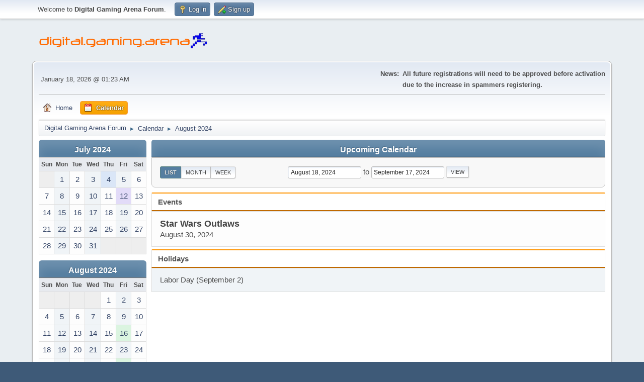

--- FILE ---
content_type: text/html; charset=UTF-8
request_url: https://www.digitalgamingarena.com/forum/index.php?PHPSESSID=4ea1434fec4dcd800994f377415f2c5f&action=calendar;viewlist;year=2024;month=8;day=18
body_size: 4107
content:
<!DOCTYPE html>
<html lang="en-US">
<head>
	<meta charset="UTF-8">
	<link rel="stylesheet" href="https://www.digitalgamingarena.com/forum/Themes/default/css/minified_bfd1d3a134a4ab2176d4ef369c35db3c.css?smf216_1768107040">
	<style>#userstatus br, #userstatus a:first-child, #userstatus .smalltext {display: none;}
	#mlist span.member {line-height: 38px;}
	td.is_online.centertext {display:none;} td.real_name .adi_item_context {margin: 0px; text-align: center; width: 40px;} tr td:nth-child(2).real_name {padding: 4px 12px !important;} #mlist .is_online {width: 60px !important;}
	#topic_header .lastpost {margin-right: 48px;}
	
	img.avatar { max-width: 96px !important; max-height: 96px !important; }
	
	</style>
	<script>
		var smf_theme_url = "https://www.digitalgamingarena.com/forum/Themes/default";
		var smf_default_theme_url = "https://www.digitalgamingarena.com/forum/Themes/default";
		var smf_images_url = "https://www.digitalgamingarena.com/forum/Themes/default/images";
		var smf_smileys_url = "https://www.digitalgamingarena.com/forum/Smileys";
		var smf_smiley_sets = "fugue,alienine";
		var smf_smiley_sets_default = "fugue";
		var smf_avatars_url = "https://www.digitalgamingarena.com/forum/avatars";
		var smf_scripturl = "https://www.digitalgamingarena.com/forum/index.php?PHPSESSID=4ea1434fec4dcd800994f377415f2c5f&amp;";
		var smf_iso_case_folding = false;
		var smf_charset = "UTF-8";
		var smf_session_id = "2fa6f64b9d1e04cb565fdc1a2fa3d655";
		var smf_session_var = "ee9e08c29";
		var smf_member_id = 0;
		var ajax_notification_text = 'Loading...';
		var help_popup_heading_text = 'A little lost? Let me explain:';
		var banned_text = 'Sorry Guest, you are banned from using this forum!';
		var smf_txt_expand = 'Expand';
		var smf_txt_shrink = 'Shrink';
		var smf_collapseAlt = 'Hide';
		var smf_expandAlt = 'Show';
		var smf_quote_expand = false;
		var allow_xhjr_credentials = false;
	</script>
	<script src="https://ajax.googleapis.com/ajax/libs/jquery/3.6.3/jquery.min.js"></script>
	<script src="https://www.digitalgamingarena.com/forum/Themes/default/scripts/jquery-ui.datepicker.min.js?smf216_1768107040" defer></script>
	<script src="https://www.digitalgamingarena.com/forum/Themes/default/scripts/jquery.datepair.min.js?smf216_1768107040" defer></script>
	<script src="https://www.digitalgamingarena.com/forum/Themes/default/scripts/minified_8042d821e33ca62a82580346da73b8e9.js?smf216_1768107040"></script>
	<script>
	var smf_you_sure ='Are you sure you want to do this?';
	</script>
	<title>Calendar</title>
	<meta name="viewport" content="width=device-width, initial-scale=1">
	<meta property="og:site_name" content="Digital Gaming Arena Forum">
	<meta property="og:title" content="Calendar">
	<meta property="og:description" content="Calendar">
	<meta name="description" content="Calendar">
	<meta name="theme-color" content="#557EA0">
	<link rel="help" href="https://www.digitalgamingarena.com/forum/index.php?PHPSESSID=4ea1434fec4dcd800994f377415f2c5f&amp;action=help">
	<link rel="contents" href="https://www.digitalgamingarena.com/forum/index.php?PHPSESSID=4ea1434fec4dcd800994f377415f2c5f&amp;">
	<link rel="alternate" type="application/rss+xml" title="Digital Gaming Arena Forum - RSS" href="https://www.digitalgamingarena.com/forum/index.php?PHPSESSID=4ea1434fec4dcd800994f377415f2c5f&amp;action=.xml;type=rss2">
	<link rel="alternate" type="application/atom+xml" title="Digital Gaming Arena Forum - Atom" href="https://www.digitalgamingarena.com/forum/index.php?PHPSESSID=4ea1434fec4dcd800994f377415f2c5f&amp;action=.xml;type=atom">
</head>
<body id="chrome" class="action_calendar">
<div id="footerfix">
	<div id="top_section">
		<div class="inner_wrap">
			<ul class="floatleft" id="top_info">
				<li class="welcome">
					Welcome to <strong>Digital Gaming Arena Forum</strong>.
				</li>
				<li class="button_login">
					<a href="https://www.digitalgamingarena.com/forum/index.php?PHPSESSID=4ea1434fec4dcd800994f377415f2c5f&amp;action=login" class="open" onclick="return reqOverlayDiv(this.href, 'Log in', 'login');">
						<span class="main_icons login"></span>
						<span class="textmenu">Log in</span>
					</a>
				</li>
				<li class="button_signup">
					<a href="https://www.digitalgamingarena.com/forum/index.php?PHPSESSID=4ea1434fec4dcd800994f377415f2c5f&amp;action=signup" class="open">
						<span class="main_icons regcenter"></span>
						<span class="textmenu">Sign up</span>
					</a>
				</li>
			</ul>
		</div><!-- .inner_wrap -->
	</div><!-- #top_section -->
	<div id="header">
		<h1 class="forumtitle">
			<a id="top" href="https://www.digitalgamingarena.com/forum/index.php?PHPSESSID=4ea1434fec4dcd800994f377415f2c5f&amp;"><img src="https://www.digitalgamingarena.com/forum/digital_gaming_arena_logo2.png" alt="Digital Gaming Arena Forum"></a>
		</h1>
		<div id="siteslogan"> </div>
	</div>
	<div id="wrapper">
		<div id="upper_section">
			<div id="inner_section">
				<div id="inner_wrap" class="hide_720">
					<div class="user">
						<time datetime="2026-01-18T06:23:14Z">January 18, 2026 @ 01:23 AM</time>
					</div>
					<div class="news">
						<h2>News: </h2>
						<p><b>All future registrations will need to be approved before activation<br />due to the increase in spammers registering.</b></p>
					</div>
				</div>
				<a class="mobile_user_menu">
					<span class="menu_icon"></span>
					<span class="text_menu">Main Menu</span>
				</a>
				<div id="main_menu">
					<div id="mobile_user_menu" class="popup_container">
						<div class="popup_window description">
							<div class="popup_heading">Main Menu
								<a href="javascript:void(0);" class="main_icons hide_popup"></a>
							</div>
							
					<ul class="dropmenu menu_nav">
						<li class="button_home">
							<a href="https://www.digitalgamingarena.com/forum/index.php?PHPSESSID=4ea1434fec4dcd800994f377415f2c5f&amp;">
								<span class="main_icons home"></span><span class="textmenu">Home</span>
							</a>
						</li>
						<li class="button_calendar">
							<a class="active" href="https://www.digitalgamingarena.com/forum/index.php?PHPSESSID=4ea1434fec4dcd800994f377415f2c5f&amp;action=calendar">
								<span class="main_icons calendar"></span><span class="textmenu">Calendar</span>
							</a>
						</li>
					</ul><!-- .menu_nav -->
						</div>
					</div>
				</div>
				<div class="navigate_section">
					<ul>
						<li>
							<a href="https://www.digitalgamingarena.com/forum/index.php?PHPSESSID=4ea1434fec4dcd800994f377415f2c5f&amp;"><span>Digital Gaming Arena Forum</span></a>
						</li>
						<li>
							<span class="dividers"> &#9658; </span>
							<a href="https://www.digitalgamingarena.com/forum/index.php?PHPSESSID=4ea1434fec4dcd800994f377415f2c5f&amp;action=calendar"><span>Calendar</span></a>
						</li>
						<li class="last">
							<span class="dividers"> &#9658; </span>
							<a href="https://www.digitalgamingarena.com/forum/index.php?PHPSESSID=4ea1434fec4dcd800994f377415f2c5f&amp;action=calendar;year=2024;month=8"><span>August 2024</span></a>
						</li>
					</ul>
				</div><!-- .navigate_section -->
			</div><!-- #inner_section -->
		</div><!-- #upper_section -->
		<div id="content_section">
			<div id="main_content_section">
		<div id="calendar">
			<div id="month_grid">
				
			<div class="cat_bar">
				<h3 class="catbg centertext largetext">
					<a href="https://www.digitalgamingarena.com/forum/index.php?PHPSESSID=4ea1434fec4dcd800994f377415f2c5f&amp;action=calendar;viewlist;year=2024;month=7;day=01">July 2024</a>
				</h3>
			</div><!-- .cat_bar -->
			<table class="calendar_table">
				<tr>
					<th class="days" scope="col">Sun</th>
					<th class="days" scope="col">Mon</th>
					<th class="days" scope="col">Tue</th>
					<th class="days" scope="col">Wed</th>
					<th class="days" scope="col">Thu</th>
					<th class="days" scope="col">Fri</th>
					<th class="days" scope="col">Sat</th>
				</tr>
				<tr class="days_wrapper">
					<td class="days disabled">
					</td>
					<td class="days windowbg">
						<a href="https://www.digitalgamingarena.com/forum/index.php?PHPSESSID=4ea1434fec4dcd800994f377415f2c5f&amp;action=calendar;viewlist;year=2024;month=7;day=1"><span class="day_text">1</span></a>
					</td>
					<td class="days windowbg">
						<a href="https://www.digitalgamingarena.com/forum/index.php?PHPSESSID=4ea1434fec4dcd800994f377415f2c5f&amp;action=calendar;viewlist;year=2024;month=7;day=2"><span class="day_text">2</span></a>
					</td>
					<td class="days windowbg">
						<a href="https://www.digitalgamingarena.com/forum/index.php?PHPSESSID=4ea1434fec4dcd800994f377415f2c5f&amp;action=calendar;viewlist;year=2024;month=7;day=3"><span class="day_text">3</span></a>
					</td>
					<td class="days windowbg holidays">
						<a href="https://www.digitalgamingarena.com/forum/index.php?PHPSESSID=4ea1434fec4dcd800994f377415f2c5f&amp;action=calendar;viewlist;year=2024;month=7;day=4"><span class="day_text">4</span></a>
					</td>
					<td class="days windowbg">
						<a href="https://www.digitalgamingarena.com/forum/index.php?PHPSESSID=4ea1434fec4dcd800994f377415f2c5f&amp;action=calendar;viewlist;year=2024;month=7;day=5"><span class="day_text">5</span></a>
					</td>
					<td class="days windowbg">
						<a href="https://www.digitalgamingarena.com/forum/index.php?PHPSESSID=4ea1434fec4dcd800994f377415f2c5f&amp;action=calendar;viewlist;year=2024;month=7;day=6"><span class="day_text">6</span></a>
					</td>
				</tr>
				<tr class="days_wrapper">
					<td class="days windowbg">
						<a href="https://www.digitalgamingarena.com/forum/index.php?PHPSESSID=4ea1434fec4dcd800994f377415f2c5f&amp;action=calendar;viewlist;year=2024;month=7;day=7"><span class="day_text">7</span></a>
					</td>
					<td class="days windowbg">
						<a href="https://www.digitalgamingarena.com/forum/index.php?PHPSESSID=4ea1434fec4dcd800994f377415f2c5f&amp;action=calendar;viewlist;year=2024;month=7;day=8"><span class="day_text">8</span></a>
					</td>
					<td class="days windowbg">
						<a href="https://www.digitalgamingarena.com/forum/index.php?PHPSESSID=4ea1434fec4dcd800994f377415f2c5f&amp;action=calendar;viewlist;year=2024;month=7;day=9"><span class="day_text">9</span></a>
					</td>
					<td class="days windowbg">
						<a href="https://www.digitalgamingarena.com/forum/index.php?PHPSESSID=4ea1434fec4dcd800994f377415f2c5f&amp;action=calendar;viewlist;year=2024;month=7;day=10"><span class="day_text">10</span></a>
					</td>
					<td class="days windowbg">
						<a href="https://www.digitalgamingarena.com/forum/index.php?PHPSESSID=4ea1434fec4dcd800994f377415f2c5f&amp;action=calendar;viewlist;year=2024;month=7;day=11"><span class="day_text">11</span></a>
					</td>
					<td class="days windowbg birthdays">
						<a href="https://www.digitalgamingarena.com/forum/index.php?PHPSESSID=4ea1434fec4dcd800994f377415f2c5f&amp;action=calendar;viewlist;year=2024;month=7;day=12"><span class="day_text">12</span></a>
					</td>
					<td class="days windowbg">
						<a href="https://www.digitalgamingarena.com/forum/index.php?PHPSESSID=4ea1434fec4dcd800994f377415f2c5f&amp;action=calendar;viewlist;year=2024;month=7;day=13"><span class="day_text">13</span></a>
					</td>
				</tr>
				<tr class="days_wrapper">
					<td class="days windowbg">
						<a href="https://www.digitalgamingarena.com/forum/index.php?PHPSESSID=4ea1434fec4dcd800994f377415f2c5f&amp;action=calendar;viewlist;year=2024;month=7;day=14"><span class="day_text">14</span></a>
					</td>
					<td class="days windowbg">
						<a href="https://www.digitalgamingarena.com/forum/index.php?PHPSESSID=4ea1434fec4dcd800994f377415f2c5f&amp;action=calendar;viewlist;year=2024;month=7;day=15"><span class="day_text">15</span></a>
					</td>
					<td class="days windowbg">
						<a href="https://www.digitalgamingarena.com/forum/index.php?PHPSESSID=4ea1434fec4dcd800994f377415f2c5f&amp;action=calendar;viewlist;year=2024;month=7;day=16"><span class="day_text">16</span></a>
					</td>
					<td class="days windowbg">
						<a href="https://www.digitalgamingarena.com/forum/index.php?PHPSESSID=4ea1434fec4dcd800994f377415f2c5f&amp;action=calendar;viewlist;year=2024;month=7;day=17"><span class="day_text">17</span></a>
					</td>
					<td class="days windowbg">
						<a href="https://www.digitalgamingarena.com/forum/index.php?PHPSESSID=4ea1434fec4dcd800994f377415f2c5f&amp;action=calendar;viewlist;year=2024;month=7;day=18"><span class="day_text">18</span></a>
					</td>
					<td class="days windowbg">
						<a href="https://www.digitalgamingarena.com/forum/index.php?PHPSESSID=4ea1434fec4dcd800994f377415f2c5f&amp;action=calendar;viewlist;year=2024;month=7;day=19"><span class="day_text">19</span></a>
					</td>
					<td class="days windowbg">
						<a href="https://www.digitalgamingarena.com/forum/index.php?PHPSESSID=4ea1434fec4dcd800994f377415f2c5f&amp;action=calendar;viewlist;year=2024;month=7;day=20"><span class="day_text">20</span></a>
					</td>
				</tr>
				<tr class="days_wrapper">
					<td class="days windowbg">
						<a href="https://www.digitalgamingarena.com/forum/index.php?PHPSESSID=4ea1434fec4dcd800994f377415f2c5f&amp;action=calendar;viewlist;year=2024;month=7;day=21"><span class="day_text">21</span></a>
					</td>
					<td class="days windowbg">
						<a href="https://www.digitalgamingarena.com/forum/index.php?PHPSESSID=4ea1434fec4dcd800994f377415f2c5f&amp;action=calendar;viewlist;year=2024;month=7;day=22"><span class="day_text">22</span></a>
					</td>
					<td class="days windowbg">
						<a href="https://www.digitalgamingarena.com/forum/index.php?PHPSESSID=4ea1434fec4dcd800994f377415f2c5f&amp;action=calendar;viewlist;year=2024;month=7;day=23"><span class="day_text">23</span></a>
					</td>
					<td class="days windowbg">
						<a href="https://www.digitalgamingarena.com/forum/index.php?PHPSESSID=4ea1434fec4dcd800994f377415f2c5f&amp;action=calendar;viewlist;year=2024;month=7;day=24"><span class="day_text">24</span></a>
					</td>
					<td class="days windowbg">
						<a href="https://www.digitalgamingarena.com/forum/index.php?PHPSESSID=4ea1434fec4dcd800994f377415f2c5f&amp;action=calendar;viewlist;year=2024;month=7;day=25"><span class="day_text">25</span></a>
					</td>
					<td class="days windowbg">
						<a href="https://www.digitalgamingarena.com/forum/index.php?PHPSESSID=4ea1434fec4dcd800994f377415f2c5f&amp;action=calendar;viewlist;year=2024;month=7;day=26"><span class="day_text">26</span></a>
					</td>
					<td class="days windowbg">
						<a href="https://www.digitalgamingarena.com/forum/index.php?PHPSESSID=4ea1434fec4dcd800994f377415f2c5f&amp;action=calendar;viewlist;year=2024;month=7;day=27"><span class="day_text">27</span></a>
					</td>
				</tr>
				<tr class="days_wrapper">
					<td class="days windowbg">
						<a href="https://www.digitalgamingarena.com/forum/index.php?PHPSESSID=4ea1434fec4dcd800994f377415f2c5f&amp;action=calendar;viewlist;year=2024;month=7;day=28"><span class="day_text">28</span></a>
					</td>
					<td class="days windowbg">
						<a href="https://www.digitalgamingarena.com/forum/index.php?PHPSESSID=4ea1434fec4dcd800994f377415f2c5f&amp;action=calendar;viewlist;year=2024;month=7;day=29"><span class="day_text">29</span></a>
					</td>
					<td class="days windowbg">
						<a href="https://www.digitalgamingarena.com/forum/index.php?PHPSESSID=4ea1434fec4dcd800994f377415f2c5f&amp;action=calendar;viewlist;year=2024;month=7;day=30"><span class="day_text">30</span></a>
					</td>
					<td class="days windowbg">
						<a href="https://www.digitalgamingarena.com/forum/index.php?PHPSESSID=4ea1434fec4dcd800994f377415f2c5f&amp;action=calendar;viewlist;year=2024;month=7;day=31"><span class="day_text">31</span></a>
					</td>
					<td class="days disabled">
					</td>
					<td class="days disabled">
					</td>
					<td class="days disabled">
					</td>
				</tr>
			</table>
				
			<div class="cat_bar">
				<h3 class="catbg centertext largetext">
					<a href="https://www.digitalgamingarena.com/forum/index.php?PHPSESSID=4ea1434fec4dcd800994f377415f2c5f&amp;action=calendar;viewlist;year=2024;month=8;day=18">August 2024</a>
				</h3>
			</div><!-- .cat_bar -->
			<table class="calendar_table">
				<tr>
					<th class="days" scope="col">Sun</th>
					<th class="days" scope="col">Mon</th>
					<th class="days" scope="col">Tue</th>
					<th class="days" scope="col">Wed</th>
					<th class="days" scope="col">Thu</th>
					<th class="days" scope="col">Fri</th>
					<th class="days" scope="col">Sat</th>
				</tr>
				<tr class="days_wrapper">
					<td class="days disabled">
					</td>
					<td class="days disabled">
					</td>
					<td class="days disabled">
					</td>
					<td class="days disabled">
					</td>
					<td class="days windowbg">
						<a href="https://www.digitalgamingarena.com/forum/index.php?PHPSESSID=4ea1434fec4dcd800994f377415f2c5f&amp;action=calendar;viewlist;year=2024;month=8;day=1"><span class="day_text">1</span></a>
					</td>
					<td class="days windowbg">
						<a href="https://www.digitalgamingarena.com/forum/index.php?PHPSESSID=4ea1434fec4dcd800994f377415f2c5f&amp;action=calendar;viewlist;year=2024;month=8;day=2"><span class="day_text">2</span></a>
					</td>
					<td class="days windowbg">
						<a href="https://www.digitalgamingarena.com/forum/index.php?PHPSESSID=4ea1434fec4dcd800994f377415f2c5f&amp;action=calendar;viewlist;year=2024;month=8;day=3"><span class="day_text">3</span></a>
					</td>
				</tr>
				<tr class="days_wrapper">
					<td class="days windowbg">
						<a href="https://www.digitalgamingarena.com/forum/index.php?PHPSESSID=4ea1434fec4dcd800994f377415f2c5f&amp;action=calendar;viewlist;year=2024;month=8;day=4"><span class="day_text">4</span></a>
					</td>
					<td class="days windowbg">
						<a href="https://www.digitalgamingarena.com/forum/index.php?PHPSESSID=4ea1434fec4dcd800994f377415f2c5f&amp;action=calendar;viewlist;year=2024;month=8;day=5"><span class="day_text">5</span></a>
					</td>
					<td class="days windowbg">
						<a href="https://www.digitalgamingarena.com/forum/index.php?PHPSESSID=4ea1434fec4dcd800994f377415f2c5f&amp;action=calendar;viewlist;year=2024;month=8;day=6"><span class="day_text">6</span></a>
					</td>
					<td class="days windowbg">
						<a href="https://www.digitalgamingarena.com/forum/index.php?PHPSESSID=4ea1434fec4dcd800994f377415f2c5f&amp;action=calendar;viewlist;year=2024;month=8;day=7"><span class="day_text">7</span></a>
					</td>
					<td class="days windowbg">
						<a href="https://www.digitalgamingarena.com/forum/index.php?PHPSESSID=4ea1434fec4dcd800994f377415f2c5f&amp;action=calendar;viewlist;year=2024;month=8;day=8"><span class="day_text">8</span></a>
					</td>
					<td class="days windowbg">
						<a href="https://www.digitalgamingarena.com/forum/index.php?PHPSESSID=4ea1434fec4dcd800994f377415f2c5f&amp;action=calendar;viewlist;year=2024;month=8;day=9"><span class="day_text">9</span></a>
					</td>
					<td class="days windowbg">
						<a href="https://www.digitalgamingarena.com/forum/index.php?PHPSESSID=4ea1434fec4dcd800994f377415f2c5f&amp;action=calendar;viewlist;year=2024;month=8;day=10"><span class="day_text">10</span></a>
					</td>
				</tr>
				<tr class="days_wrapper">
					<td class="days windowbg">
						<a href="https://www.digitalgamingarena.com/forum/index.php?PHPSESSID=4ea1434fec4dcd800994f377415f2c5f&amp;action=calendar;viewlist;year=2024;month=8;day=11"><span class="day_text">11</span></a>
					</td>
					<td class="days windowbg">
						<a href="https://www.digitalgamingarena.com/forum/index.php?PHPSESSID=4ea1434fec4dcd800994f377415f2c5f&amp;action=calendar;viewlist;year=2024;month=8;day=12"><span class="day_text">12</span></a>
					</td>
					<td class="days windowbg">
						<a href="https://www.digitalgamingarena.com/forum/index.php?PHPSESSID=4ea1434fec4dcd800994f377415f2c5f&amp;action=calendar;viewlist;year=2024;month=8;day=13"><span class="day_text">13</span></a>
					</td>
					<td class="days windowbg">
						<a href="https://www.digitalgamingarena.com/forum/index.php?PHPSESSID=4ea1434fec4dcd800994f377415f2c5f&amp;action=calendar;viewlist;year=2024;month=8;day=14"><span class="day_text">14</span></a>
					</td>
					<td class="days windowbg">
						<a href="https://www.digitalgamingarena.com/forum/index.php?PHPSESSID=4ea1434fec4dcd800994f377415f2c5f&amp;action=calendar;viewlist;year=2024;month=8;day=15"><span class="day_text">15</span></a>
					</td>
					<td class="days windowbg events">
						<a href="https://www.digitalgamingarena.com/forum/index.php?PHPSESSID=4ea1434fec4dcd800994f377415f2c5f&amp;action=calendar;viewlist;year=2024;month=8;day=16"><span class="day_text">16</span></a>
					</td>
					<td class="days windowbg">
						<a href="https://www.digitalgamingarena.com/forum/index.php?PHPSESSID=4ea1434fec4dcd800994f377415f2c5f&amp;action=calendar;viewlist;year=2024;month=8;day=17"><span class="day_text">17</span></a>
					</td>
				</tr>
				<tr class="days_wrapper">
					<td class="days windowbg">
						<a href="https://www.digitalgamingarena.com/forum/index.php?PHPSESSID=4ea1434fec4dcd800994f377415f2c5f&amp;action=calendar;viewlist;year=2024;month=8;day=18"><span class="day_text">18</span></a>
					</td>
					<td class="days windowbg">
						<a href="https://www.digitalgamingarena.com/forum/index.php?PHPSESSID=4ea1434fec4dcd800994f377415f2c5f&amp;action=calendar;viewlist;year=2024;month=8;day=19"><span class="day_text">19</span></a>
					</td>
					<td class="days windowbg">
						<a href="https://www.digitalgamingarena.com/forum/index.php?PHPSESSID=4ea1434fec4dcd800994f377415f2c5f&amp;action=calendar;viewlist;year=2024;month=8;day=20"><span class="day_text">20</span></a>
					</td>
					<td class="days windowbg">
						<a href="https://www.digitalgamingarena.com/forum/index.php?PHPSESSID=4ea1434fec4dcd800994f377415f2c5f&amp;action=calendar;viewlist;year=2024;month=8;day=21"><span class="day_text">21</span></a>
					</td>
					<td class="days windowbg">
						<a href="https://www.digitalgamingarena.com/forum/index.php?PHPSESSID=4ea1434fec4dcd800994f377415f2c5f&amp;action=calendar;viewlist;year=2024;month=8;day=22"><span class="day_text">22</span></a>
					</td>
					<td class="days windowbg">
						<a href="https://www.digitalgamingarena.com/forum/index.php?PHPSESSID=4ea1434fec4dcd800994f377415f2c5f&amp;action=calendar;viewlist;year=2024;month=8;day=23"><span class="day_text">23</span></a>
					</td>
					<td class="days windowbg">
						<a href="https://www.digitalgamingarena.com/forum/index.php?PHPSESSID=4ea1434fec4dcd800994f377415f2c5f&amp;action=calendar;viewlist;year=2024;month=8;day=24"><span class="day_text">24</span></a>
					</td>
				</tr>
				<tr class="days_wrapper">
					<td class="days windowbg">
						<a href="https://www.digitalgamingarena.com/forum/index.php?PHPSESSID=4ea1434fec4dcd800994f377415f2c5f&amp;action=calendar;viewlist;year=2024;month=8;day=25"><span class="day_text">25</span></a>
					</td>
					<td class="days windowbg">
						<a href="https://www.digitalgamingarena.com/forum/index.php?PHPSESSID=4ea1434fec4dcd800994f377415f2c5f&amp;action=calendar;viewlist;year=2024;month=8;day=26"><span class="day_text">26</span></a>
					</td>
					<td class="days windowbg">
						<a href="https://www.digitalgamingarena.com/forum/index.php?PHPSESSID=4ea1434fec4dcd800994f377415f2c5f&amp;action=calendar;viewlist;year=2024;month=8;day=27"><span class="day_text">27</span></a>
					</td>
					<td class="days windowbg">
						<a href="https://www.digitalgamingarena.com/forum/index.php?PHPSESSID=4ea1434fec4dcd800994f377415f2c5f&amp;action=calendar;viewlist;year=2024;month=8;day=28"><span class="day_text">28</span></a>
					</td>
					<td class="days windowbg">
						<a href="https://www.digitalgamingarena.com/forum/index.php?PHPSESSID=4ea1434fec4dcd800994f377415f2c5f&amp;action=calendar;viewlist;year=2024;month=8;day=29"><span class="day_text">29</span></a>
					</td>
					<td class="days windowbg events">
						<a href="https://www.digitalgamingarena.com/forum/index.php?PHPSESSID=4ea1434fec4dcd800994f377415f2c5f&amp;action=calendar;viewlist;year=2024;month=8;day=30"><span class="day_text">30</span></a>
					</td>
					<td class="days windowbg">
						<a href="https://www.digitalgamingarena.com/forum/index.php?PHPSESSID=4ea1434fec4dcd800994f377415f2c5f&amp;action=calendar;viewlist;year=2024;month=8;day=31"><span class="day_text">31</span></a>
					</td>
				</tr>
			</table>
				
			<div class="cat_bar">
				<h3 class="catbg centertext largetext">
					<a href="https://www.digitalgamingarena.com/forum/index.php?PHPSESSID=4ea1434fec4dcd800994f377415f2c5f&amp;action=calendar;viewlist;year=2024;month=9;day=01">September 2024</a>
				</h3>
			</div><!-- .cat_bar -->
			<table class="calendar_table">
				<tr>
					<th class="days" scope="col">Sun</th>
					<th class="days" scope="col">Mon</th>
					<th class="days" scope="col">Tue</th>
					<th class="days" scope="col">Wed</th>
					<th class="days" scope="col">Thu</th>
					<th class="days" scope="col">Fri</th>
					<th class="days" scope="col">Sat</th>
				</tr>
				<tr class="days_wrapper">
					<td class="days windowbg">
						<a href="https://www.digitalgamingarena.com/forum/index.php?PHPSESSID=4ea1434fec4dcd800994f377415f2c5f&amp;action=calendar;viewlist;year=2024;month=9;day=1"><span class="day_text">1</span></a>
					</td>
					<td class="days windowbg holidays">
						<a href="https://www.digitalgamingarena.com/forum/index.php?PHPSESSID=4ea1434fec4dcd800994f377415f2c5f&amp;action=calendar;viewlist;year=2024;month=9;day=2"><span class="day_text">2</span></a>
					</td>
					<td class="days windowbg">
						<a href="https://www.digitalgamingarena.com/forum/index.php?PHPSESSID=4ea1434fec4dcd800994f377415f2c5f&amp;action=calendar;viewlist;year=2024;month=9;day=3"><span class="day_text">3</span></a>
					</td>
					<td class="days windowbg">
						<a href="https://www.digitalgamingarena.com/forum/index.php?PHPSESSID=4ea1434fec4dcd800994f377415f2c5f&amp;action=calendar;viewlist;year=2024;month=9;day=4"><span class="day_text">4</span></a>
					</td>
					<td class="days windowbg">
						<a href="https://www.digitalgamingarena.com/forum/index.php?PHPSESSID=4ea1434fec4dcd800994f377415f2c5f&amp;action=calendar;viewlist;year=2024;month=9;day=5"><span class="day_text">5</span></a>
					</td>
					<td class="days windowbg">
						<a href="https://www.digitalgamingarena.com/forum/index.php?PHPSESSID=4ea1434fec4dcd800994f377415f2c5f&amp;action=calendar;viewlist;year=2024;month=9;day=6"><span class="day_text">6</span></a>
					</td>
					<td class="days windowbg">
						<a href="https://www.digitalgamingarena.com/forum/index.php?PHPSESSID=4ea1434fec4dcd800994f377415f2c5f&amp;action=calendar;viewlist;year=2024;month=9;day=7"><span class="day_text">7</span></a>
					</td>
				</tr>
				<tr class="days_wrapper">
					<td class="days windowbg">
						<a href="https://www.digitalgamingarena.com/forum/index.php?PHPSESSID=4ea1434fec4dcd800994f377415f2c5f&amp;action=calendar;viewlist;year=2024;month=9;day=8"><span class="day_text">8</span></a>
					</td>
					<td class="days windowbg">
						<a href="https://www.digitalgamingarena.com/forum/index.php?PHPSESSID=4ea1434fec4dcd800994f377415f2c5f&amp;action=calendar;viewlist;year=2024;month=9;day=9"><span class="day_text">9</span></a>
					</td>
					<td class="days windowbg">
						<a href="https://www.digitalgamingarena.com/forum/index.php?PHPSESSID=4ea1434fec4dcd800994f377415f2c5f&amp;action=calendar;viewlist;year=2024;month=9;day=10"><span class="day_text">10</span></a>
					</td>
					<td class="days windowbg">
						<a href="https://www.digitalgamingarena.com/forum/index.php?PHPSESSID=4ea1434fec4dcd800994f377415f2c5f&amp;action=calendar;viewlist;year=2024;month=9;day=11"><span class="day_text">11</span></a>
					</td>
					<td class="days windowbg">
						<a href="https://www.digitalgamingarena.com/forum/index.php?PHPSESSID=4ea1434fec4dcd800994f377415f2c5f&amp;action=calendar;viewlist;year=2024;month=9;day=12"><span class="day_text">12</span></a>
					</td>
					<td class="days windowbg">
						<a href="https://www.digitalgamingarena.com/forum/index.php?PHPSESSID=4ea1434fec4dcd800994f377415f2c5f&amp;action=calendar;viewlist;year=2024;month=9;day=13"><span class="day_text">13</span></a>
					</td>
					<td class="days windowbg">
						<a href="https://www.digitalgamingarena.com/forum/index.php?PHPSESSID=4ea1434fec4dcd800994f377415f2c5f&amp;action=calendar;viewlist;year=2024;month=9;day=14"><span class="day_text">14</span></a>
					</td>
				</tr>
				<tr class="days_wrapper">
					<td class="days windowbg">
						<a href="https://www.digitalgamingarena.com/forum/index.php?PHPSESSID=4ea1434fec4dcd800994f377415f2c5f&amp;action=calendar;viewlist;year=2024;month=9;day=15"><span class="day_text">15</span></a>
					</td>
					<td class="days windowbg">
						<a href="https://www.digitalgamingarena.com/forum/index.php?PHPSESSID=4ea1434fec4dcd800994f377415f2c5f&amp;action=calendar;viewlist;year=2024;month=9;day=16"><span class="day_text">16</span></a>
					</td>
					<td class="days windowbg">
						<a href="https://www.digitalgamingarena.com/forum/index.php?PHPSESSID=4ea1434fec4dcd800994f377415f2c5f&amp;action=calendar;viewlist;year=2024;month=9;day=17"><span class="day_text">17</span></a>
					</td>
					<td class="days windowbg">
						<a href="https://www.digitalgamingarena.com/forum/index.php?PHPSESSID=4ea1434fec4dcd800994f377415f2c5f&amp;action=calendar;viewlist;year=2024;month=9;day=18"><span class="day_text">18</span></a>
					</td>
					<td class="days windowbg">
						<a href="https://www.digitalgamingarena.com/forum/index.php?PHPSESSID=4ea1434fec4dcd800994f377415f2c5f&amp;action=calendar;viewlist;year=2024;month=9;day=19"><span class="day_text">19</span></a>
					</td>
					<td class="days windowbg">
						<a href="https://www.digitalgamingarena.com/forum/index.php?PHPSESSID=4ea1434fec4dcd800994f377415f2c5f&amp;action=calendar;viewlist;year=2024;month=9;day=20"><span class="day_text">20</span></a>
					</td>
					<td class="days windowbg">
						<a href="https://www.digitalgamingarena.com/forum/index.php?PHPSESSID=4ea1434fec4dcd800994f377415f2c5f&amp;action=calendar;viewlist;year=2024;month=9;day=21"><span class="day_text">21</span></a>
					</td>
				</tr>
				<tr class="days_wrapper">
					<td class="days windowbg holidays">
						<a href="https://www.digitalgamingarena.com/forum/index.php?PHPSESSID=4ea1434fec4dcd800994f377415f2c5f&amp;action=calendar;viewlist;year=2024;month=9;day=22"><span class="day_text">22</span></a>
					</td>
					<td class="days windowbg">
						<a href="https://www.digitalgamingarena.com/forum/index.php?PHPSESSID=4ea1434fec4dcd800994f377415f2c5f&amp;action=calendar;viewlist;year=2024;month=9;day=23"><span class="day_text">23</span></a>
					</td>
					<td class="days windowbg">
						<a href="https://www.digitalgamingarena.com/forum/index.php?PHPSESSID=4ea1434fec4dcd800994f377415f2c5f&amp;action=calendar;viewlist;year=2024;month=9;day=24"><span class="day_text">24</span></a>
					</td>
					<td class="days windowbg">
						<a href="https://www.digitalgamingarena.com/forum/index.php?PHPSESSID=4ea1434fec4dcd800994f377415f2c5f&amp;action=calendar;viewlist;year=2024;month=9;day=25"><span class="day_text">25</span></a>
					</td>
					<td class="days windowbg">
						<a href="https://www.digitalgamingarena.com/forum/index.php?PHPSESSID=4ea1434fec4dcd800994f377415f2c5f&amp;action=calendar;viewlist;year=2024;month=9;day=26"><span class="day_text">26</span></a>
					</td>
					<td class="days windowbg">
						<a href="https://www.digitalgamingarena.com/forum/index.php?PHPSESSID=4ea1434fec4dcd800994f377415f2c5f&amp;action=calendar;viewlist;year=2024;month=9;day=27"><span class="day_text">27</span></a>
					</td>
					<td class="days windowbg">
						<a href="https://www.digitalgamingarena.com/forum/index.php?PHPSESSID=4ea1434fec4dcd800994f377415f2c5f&amp;action=calendar;viewlist;year=2024;month=9;day=28"><span class="day_text">28</span></a>
					</td>
				</tr>
				<tr class="days_wrapper">
					<td class="days windowbg">
						<a href="https://www.digitalgamingarena.com/forum/index.php?PHPSESSID=4ea1434fec4dcd800994f377415f2c5f&amp;action=calendar;viewlist;year=2024;month=9;day=29"><span class="day_text">29</span></a>
					</td>
					<td class="days windowbg">
						<a href="https://www.digitalgamingarena.com/forum/index.php?PHPSESSID=4ea1434fec4dcd800994f377415f2c5f&amp;action=calendar;viewlist;year=2024;month=9;day=30"><span class="day_text">30</span></a>
					</td>
					<td class="days disabled">
					</td>
					<td class="days disabled">
					</td>
					<td class="days disabled">
					</td>
					<td class="days disabled">
					</td>
					<td class="days disabled">
					</td>
				</tr>
			</table>
			</div>
			<div id="main_grid">
				
			<div class="cat_bar">
				<h3 class="catbg centertext largetext">
					<a href="https://www.digitalgamingarena.com/forum/index.php?PHPSESSID=4ea1434fec4dcd800994f377415f2c5f&amp;action=calendar;viewlist;year=2024;month=08;day=18">Upcoming Calendar</a>
				</h3>
			</div>
		<div class="calendar_top roundframe noup">
			<div id="calendar_viewselector" class="buttonrow floatleft">
				<a href="https://www.digitalgamingarena.com/forum/index.php?PHPSESSID=4ea1434fec4dcd800994f377415f2c5f&amp;action=calendar;viewlist;year=2024;month=8;day=18" class="button active">List</a>
				<a href="https://www.digitalgamingarena.com/forum/index.php?PHPSESSID=4ea1434fec4dcd800994f377415f2c5f&amp;action=calendar;viewmonth;year=2024;month=8;day=18" class="button">Month</a>
				<a href="https://www.digitalgamingarena.com/forum/index.php?PHPSESSID=4ea1434fec4dcd800994f377415f2c5f&amp;action=calendar;viewweek;year=2024;month=8;day=18" class="button">Week</a>
			</div>
			
			<form action="https://www.digitalgamingarena.com/forum/index.php?PHPSESSID=4ea1434fec4dcd800994f377415f2c5f&amp;action=calendar;viewlist" id="calendar_range" method="post" accept-charset="UTF-8">
				<input type="text" name="start_date" id="start_date" value="August 18, 2024" tabindex="1" class="date_input start" data-type="date">
				<span>to</span>
				<input type="text" name="end_date" id="end_date" value="September 17, 2024" tabindex="2" class="date_input end" data-type="date">
				<input type="submit" class="button" style="float:none" id="view_button" value="View">
			</form>
		</div><!-- .calendar_top -->
			<div>
				<div class="title_bar">
					<h3 class="titlebg">Events</h3>
				</div>
				<ul>
					<li class="windowbg">
						<strong class="event_title">Star Wars Outlaws</strong>
						<br><time datetime="2024-08-30T04:00:00+00:00">August 30, 2024</time>
					</li>
				</ul>
			</div>
			<div>
				<div class="title_bar">
					<h3 class="titlebg">Holidays</h3>
				</div>
				<div class="windowbg">
					<p class="inline holidays">Labor Day (September 2)
					</p>
				</div><!-- .windowbg -->
			</div>
			</div>
		</div><!-- #calendar -->
			</div><!-- #main_content_section -->
		</div><!-- #content_section -->
	</div><!-- #wrapper -->
</div><!-- #footerfix -->
	<div id="footer">
		<div class="inner_wrap">
		<ul>
			<li class="floatright"><a href="https://www.digitalgamingarena.com/forum/index.php?PHPSESSID=4ea1434fec4dcd800994f377415f2c5f&amp;action=help">Help</a> | <a href="https://www.digitalgamingarena.com/forum/index.php?PHPSESSID=4ea1434fec4dcd800994f377415f2c5f&amp;action=agreement">Terms and Rules</a> | <a href="#top_section">Go Up &#9650;</a></li>
			<li class="copyright"><a href="https://www.digitalgamingarena.com/forum/index.php?PHPSESSID=4ea1434fec4dcd800994f377415f2c5f&amp;action=credits" title="License" target="_blank" rel="noopener">SMF 2.1.6 &copy; 2025</a>, <a href="https://www.simplemachines.org" title="Simple Machines" target="_blank" rel="noopener">Simple Machines</a></li>
		</ul>
		</div>
	</div><!-- #footer -->
<script>
window.addEventListener("DOMContentLoaded", function() {
	function triggerCron()
	{
		$.get('https://www.digitalgamingarena.com/forum' + "/cron.php?ts=1768717380");
	}
	window.setTimeout(triggerCron, 1);
	$("#calendar_range .date_input").datepicker({
		dateFormat: "MM dd, yy",
		autoSize: true,
		isRTL: false,
		constrainInput: true,
		showAnim: "",
		showButtonPanel: false,
		yearRange: "2008:2030",
		hideIfNoPrevNext: true,
		monthNames: ["January", "February", "March", "April", "May", "June", "July", "August", "September", "October", "November", "December"],
		monthNamesShort: ["Jan", "Feb", "Mar", "Apr", "May", "Jun", "Jul", "Aug", "Sep", "Oct", "Nov", "Dec"],
		dayNames: ["Sunday", "Monday", "Tuesday", "Wednesday", "Thursday", "Friday", "Saturday"],
		dayNamesShort: ["Sun", "Mon", "Tue", "Wed", "Thu", "Fri", "Sat"],
		dayNamesMin: ["Sun", "Mon", "Tue", "Wed", "Thu", "Fri", "Sat"],
		prevText: "Previous month",
		nextText: "Next month",
		firstDay: 0,
	});
	$("#calendar_range").datepair({
		dateClass: "date_input",
		parseDate: function (el) {
			var val = $(el).datepicker("getDate");
			if (!val) {
				return null;
			}
			var utc = new Date(val);
			return utc && new Date(utc.getTime() + (utc.getTimezoneOffset() * 60000));
		},
		updateDate: function (el, v) {
			$(el).datepicker("setDate", new Date(v.getTime() - (v.getTimezoneOffset() * 60000)));
		},
		parseTime: function(input){},
		updateTime: function(input, dateObj){},
		setMinTime: function(input, dateObj){},
	});
});
</script>
</body>
</html>